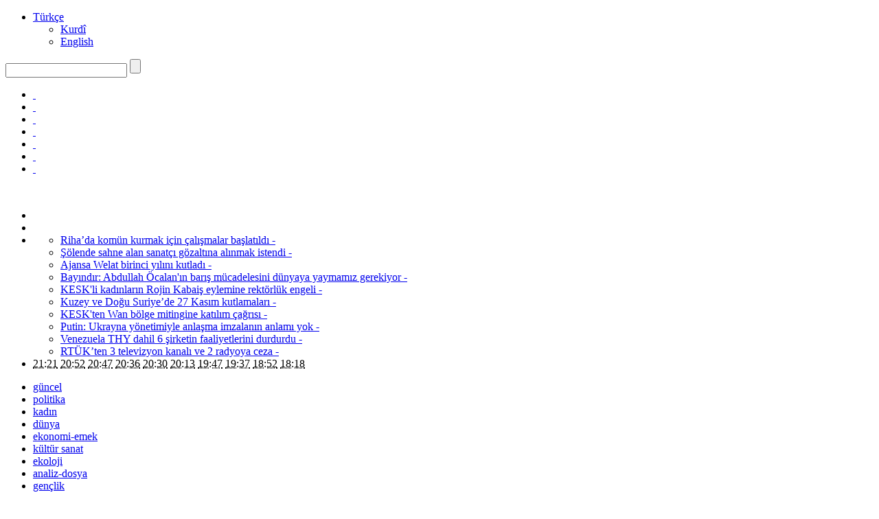

--- FILE ---
content_type: text/html
request_url: http://mezopotamyapanel.com/GUNCEL/content/view/241979
body_size: 19491
content:
<!DOCTYPE html>
<html>
<head>
	<title>Ankara'da 4 polis gözaltına alındı  - Mezopotamya Ajansı</title>
	<meta charset="UTF-8" />
	<meta name="viewport" content="width=device-width, initial-scale=1, maximum-scale=1.2" />
	<meta name="format-detection" content="telephone=no" />
	<meta name="description" content="" />
	<meta name="keywords" content="" />
	<link href='//fonts.googleapis.com/css?family=Roboto:300,400,700' rel='stylesheet' type='text/css'>
	<link href='//fonts.googleapis.com/css?family=Roboto+Condensed:300,400,700' rel='stylesheet' type='text/css'>
	<link rel="stylesheet" type="text/css" href="/css/reset.css">
	<link rel="stylesheet" type="text/css" href="/css/superfish.css">
	<link rel="stylesheet" type="text/css" href="/css/prettyPhoto.css">
	<link rel="stylesheet" type="text/css" href="/css/jquery.qtip.css">
	<link rel="stylesheet" type="text/css" href="/css/style_r9.css">
	<link rel="stylesheet" type="text/css" href="/css/menu_styles.css">
	<link rel="stylesheet" type="text/css" href="/css/animations.css">
	<link rel="stylesheet" type="text/css" href="/css/responsive_r3.css">
	<link rel="stylesheet" type="text/css" href="/css/glyphicons.css">
	<link rel="stylesheet" type="text/css" href="/css/colors/red.css">
	<link rel="stylesheet" type="text/css" href="/css/odometer-theme-default.css">
	<link rel="shortcut icon" href="/images/favicon-32.ico">
	
	<meta property="og:image" content="/staticfiles/news/241979/2024/05/15/1200x675cc-ank-15-05-2024-bora-kaplan-sorusturmasi.jpeg"/>
	<meta property="og:title" content="Ankara'da 4 polis gözaltına alındı " />
	<meta property="og:description" content="Ankara Cumhuriyet Başsavcılığı, Ayhan Bora Kaplan soruşturması kapsamında üçü müdür olmak üzere dört polisin gözaltına alındığını duyurdu
" />
	<meta property="og:url" content="http%3A%2F%2Fmezopotamyapanel.com%2FGUNCEL%2Fcontent%2Fview%2F241979" />
	<meta name="twitter:card" content="summary_large_image"/>
	<meta name="twitter:site" content="@Maturkce1"/>
	<meta name="twitter:title" content="Ankara'da 4 polis gözaltına alındı "/>
	<meta name="twitter:image" content="http://mezopotamyapanel.com/staticfiles/news/241979/2024/05/15/1200x675cc-ank-15-05-2024-bora-kaplan-sorusturmasi.jpeg"/>
</head>
<body class="pattern_7">
<div class="site_container boxed">




<div class="header_top_bar_container clearfix style_3">
    <div class="header_top_bar">
                <ul class="sf-menu">
            <li class="submenu"><a href="javascript:void (0);" title="">Türkçe</a>
            <ul>
                <li><a href="/kr" title="Kurdî">Kurdî</a>
                <li><a href="/en" title="English">English</a>
            </ul>
            </li>
        </ul>

        <form class="search" action="/search" method="get">
            <input type="text" name="content" placeholder="" value="" class="search_input hint">
            <input type="submit" class="search_submit" value="">
        </form>
        <a href="/login" class="login_icon colors"><i class="glyphicon glyphicon-log-in"></i></a>
        <ul class="social_icons clearfix colors">
            <li><a target="_blank" href="https://api.whatsapp.com/send/?phone=905323492185&text&app_absent=0" class="social_icon whatsapp" title="whatsapp">&nbsp;</a></li><li><a target="_blank" href="https://t.me/mezopotamyaajansi" class="social_icon telegram" title="telegram">&nbsp;</a></li><li><a target="_blank" href="https://www.facebook.com/profile.php?id=61556752400380" class="social_icon facebook" title="facebook">&nbsp;</a></li><li><a target="_blank" href="https://twitter.com/Maturkce1" class="social_icon twitter" title="twitter">&nbsp;</a></li><li><a target="_blank" href="https://www.instagram.com/mezopotamyaajansi/?hl=tr" class="social_icon instagram" title="instagram">&nbsp;</a></li><li><a target="_blank" href="https://bsky.app/profile/mezopotamyaajansi.com" class="social_icon bsky" title="bsky">&nbsp;</a></li><li><a target="_blank" href="https://www.youtube.com/channel/UC1DEmX8Uk-egPybMPultYMA?view_as=subscriber" class="social_icon youtube" title="youtube">&nbsp;</a></li>
        </ul>
        <a class="logo" href="/" title="Mezopotamya Ajansı"><img alt="" src="/staticfiles/1_malogo.png"></a>
        <div class="latest_news_scrolling_list_container">
	<ul>
		
		<li class="left"><a href="#"></a></li>
		<li class="right"><a href="#"></a></li>
		<li class="posts">
			<ul class="latest_news_scrolling_list">
				<li><a href="/tum-haberler/content/view/293178">Riha’da komün kurmak için çalışmalar başlatıldı  - </a></li>
				<li><a href="/tum-haberler/content/view/293177">Şölende sahne alan sanatçı gözaltına alınmak istendi - </a></li>
				<li><a href="/tum-haberler/content/view/293176">Ajansa Welat birinci yılını kutladı - </a></li>
				<li><a href="/tum-haberler/content/view/293175">Bayındır: Abdullah Öcalan'ın barış mücadelesini dünyaya yaymamız gerekiyor - </a></li>
				<li><a href="/tum-haberler/content/view/293174">KESK'li kadınların Rojin Kabaiş eylemine rektörlük engeli  - </a></li>
				<li><a href="/tum-haberler/content/view/293173">Kuzey ve Doğu Suriye’de 27 Kasım kutlamaları  - </a></li>
				<li><a href="/tum-haberler/content/view/293172">KESK'ten Wan bölge mitingine katılım çağrısı - </a></li>
				<li><a href="/tum-haberler/content/view/293171">Putin: Ukrayna yönetimiyle anlaşma imzalanın anlamı yok  - </a></li>
				<li><a href="/tum-haberler/content/view/293170">Venezuela THY dahil 6 şirketin faaliyetlerini durdurdu 
 - </a></li>
				<li><a href="/tum-haberler/content/view/293169">RTÜK’ten 3 televizyon kanalı ve 2 radyoya ceza  - </a></li>
			</ul>
		</li>
		<li class="date">
			<abbr title="21:21" class="timeago current">21:21</abbr>
			<abbr title="20:52" class="timeago">20:52</abbr>
			<abbr title="20:47" class="timeago">20:47</abbr>
			<abbr title="20:36" class="timeago">20:36</abbr>
			<abbr title="20:30" class="timeago">20:30</abbr>
			<abbr title="20:13" class="timeago">20:13</abbr>
			<abbr title="19:47" class="timeago">19:47</abbr>
			<abbr title="19:37" class="timeago">19:37</abbr>
			<abbr title="18:52" class="timeago">18:52</abbr>
			<abbr title="18:18" class="timeago">18:18</abbr>
		</li>
	</ul>
</div>

    </div>
</div>


<div class="menu_container clearfix">
    <nav>
    <ul class="sf-menu">
            <li><a class="siyah" href="/GUNCEL" title="güncel">güncel</a></li>
            <li><a class="mavi" href="/POLITIKA" title="politika">politika</a></li>
            <li><a class="mor" href="/KADIN" title="kadın">kadın</a></li>
            <li><a class="turuncu" href="/DUNYA" title="dünya">dünya</a></li>
            <li><a class="kirmizi" href="/EKONOMI" title="ekonomi-emek">ekonomi-emek</a></li>
            <li><a class="kahve" href="/KULTUR-SANAT" title="kültür sanat">kültür sanat</a></li>
            <li><a class="acikyesil" href="/EKOLOJI" title="ekoloji">ekoloji</a></li>
            <li><a class="mavi" href="/ANALIZ" title="analiz-dosya">analiz-dosya</a></li>
            <li><a class="mavi" href="/genclik" title="gençlik">gençlik</a></li>
            <li><a class="siyah" href="/tum-haberler" title="tüm haberler">tüm haberler</a></li>            
    </ul>
    </nav>
    <div class="mobile_menu_container">
        <a href="#" class="mobile-menu-switch">
            <span class="line"></span>
            <span class="line"></span>
            <span class="line"></span>
        </a>
        <div class="mobile-menu-divider"></div>
        <nav>
        <ul class="mobile-menu">            
            <li><a class="siyah" href="/GUNCEL" title="güncel">güncel</a></li>            
            <li><a class="mavi" href="/POLITIKA" title="politika">politika</a></li>            
            <li><a class="mor" href="/KADIN" title="kadın">kadın</a></li>            
            <li><a class="turuncu" href="/DUNYA" title="dünya">dünya</a></li>            
            <li><a class="kirmizi" href="/EKONOMI" title="ekonomi-emek">ekonomi-emek</a></li>            
            <li><a class="kahve" href="/KULTUR-SANAT" title="kültür sanat">kültür sanat</a></li>            
            <li><a class="acikyesil" href="/EKOLOJI" title="ekoloji">ekoloji</a></li>            
            <li><a class="mavi" href="/ANALIZ" title="analiz-dosya">analiz-dosya</a></li>            
            <li><a class="mavi" href="/genclik" title="gençlik">gençlik</a></li>            
            <li><a class="siyah" href="/tum-haberler" title="tüm haberler">tüm haberler</a></li>            
        </ul>
        </nav>
    </div>
</div>	


<div class="page">
    <div class="page_layout clearfix">
        <div class="row page_margin_top">
            <div class="column column_2_3">
            
			<div class="content-single">
				<div class="row">
					<div class="post single">
						<h1 class="post_title" uri="/2024/05/15/ank-15-05-2024-bora-kaplan-sorusturmasi.jpeg">
							Ankara'da 4 polis gözaltına alındı 
						</h1>
						
						
						
						
						
						<ul class="post_details clearfix">
							<li class="detail category"><a href="javascript:;" title="güncel">güncel</a></li>
							<li class="detail date"> 17:08 15 Mayıs 2024</li>
							<li class="detail">|</li>
							
							<li class="detail util-button"><a onclick="open_gallery('/GUNCEL/content/gallery/241979');" title="Galleryi Göster" href="javascript:;"><img src="/images/icons/other/camera.png"/></a> </li>
							
							<li class="detail util-button"><a title="Resimler ile Kaydet" href="/GUNCEL/content/saveZip/241979"><img src="/images/icons/other/download.png"/></a></li>
							<li class="detail util-button"><a title="Kaydet" href="/GUNCEL/content/saveText/241979"><img src="/images/icons/other/save.png"/></a></li>
						</ul>
						
						<a href="javascript:;" onclick="open_gallery('/GUNCEL/content/gallery/241979');" data-rel="gallery" class="post_image page_margin_top" title="Ankara'da 4 polis gözaltına alındı ">
							<span class="icon fullscreen animated"></span>
							<img src="/staticfiles/news/241979/2024/05/15/690x390cc-ank-15-05-2024-bora-kaplan-sorusturmasi.jpeg" alt='img'>
						</a>
						
						<div class="post_content clearfix">
							<div class="content_box">
								<div class="text">
									<p>
	<strong>ANKARA –&nbsp;</strong>Ankara Cumhuriyet Başsavcılığı, Ayhan Bora Kaplan soruşturması kapsamında üçü müdür olmak üzere dört polisin gözaltına alındığını duyurdu</p>
<div>
	AKP ve MHP'nin, Ayhan Bora Kaplan suç örgütü soruşturmasının hükümete yönelik komplo girişimine dönüştürülmek istendiği iddiası sonrası Ankara Emniyeti’nde üçü müdür olmak üzere dört polisin gözaltına alındığı belirtildi.&nbsp;</div>
<div>
	&nbsp;</div>
<div>
	Ankara Cumhuriyet Başsavcılığı tarafından yapılan açıklamada, "Gizli tanık S.S'nin ifadesinde geçen iddialarla ilgili Ankara Emniyet Müdürlüğü Organize Suçlarla Mücadele Şube Müdürlüğü'nde görev yapan dört kamu görevlisi hakkında Ankara Cumhuriyet Başsavcılığımızca gözaltı kararı verilmiş olup, gözaltı kararı icra edilmiştir, soruşturma işlemleri titizlikle yürütülmektedir" denildi.</div>
<div>
	&nbsp;</div>
<div>
	&nbsp;</div>

								</div>
							</div>
						</div>
					</div>
				</div>
				<div class="row page_margin_top">
					<div class="share_box colors clearfix">
						<label>Paylaş:</label>
						<ul class="social_icons from-news clearfix">
							<li>
								<a target="_blank" title="" href="http://www.facebook.com/sharer/sharer.php?u=http://mezopotamyapanel.com/GUNCEL/content/view/241979" data-url="http://mezopotamyapanel.com/GUNCEL/content/view/241979" class="social_icon facebook">
									&nbsp;
								</a>
							</li>
							<li>
								<a target="_blank" title="" href="https://twitter.com/intent/tweet?source=webclient&text=Ankara'da 4 polis gözaltına alındı &url=http%3A%2F%2Fmezopotamyapanel.com%2FGUNCEL%2Fcontent%2Fview%2F241979" class="social_icon twitter">
									&nbsp;
								</a>
							</li>
							
							<li>
								<a target="_blank" title="" href="https://bsky.app/intent/compose?text=Ankara'da 4 polis gözaltına alındı +http://mezopotamyapanel.com/GUNCEL/content/view/241979" class="social_icon bsky">
									&nbsp;
								</a>
							</li>
						</ul>
					</div>
				</div>
				
			</div>
            
            </div>
            <div class="column column_1_3">
                
<div class="row">
	
	<h4 class="box_header">Diğer başlıklar</h4>
	<ul class="pagination margin_top_10 clearfix" id="ajax-pager" url="/GUNCEL" page="1" pages="8004">
		
		
		<li class="selected"><a page="1" href="javascript:;">1</a></li>
		
		<li><a page="2" href="javascript:;">2</a></li>
		
		<li><a page="3" href="javascript:;">3</a></li>
		
		<li><a page="4" href="javascript:;">4</a></li>
		
		<li><a page="5" href="javascript:;">5</a></li>
		
		<li class="right"><a page="2" href="javascript:;">&nbsp;</a></li>
	</ul>
	<table class="table table-sm margin_top_10 other-titles" id="ajaxlist" source="2400601902" url="/GUNCEL/content/view/">
		<tbody>
			
			
			
			
			<tr n="293178">
				<td>21:21</td>
				<td><a href="javascript:;">Riha’da komün kurmak için çalışmalar başlatıldı </a> <i class="glyphicon glyphicon-facetime-video"></i></td>
			</tr>
			
			
			<tr n="293177">
				<td>20:52</td>
				<td><a href="javascript:;">Şölende sahne alan sanatçı gözaltına alınmak istendi</a> <i class="glyphicon glyphicon-camera"></i></td>
			</tr>
			
			
			<tr n="293176">
				<td>20:47</td>
				<td><a href="javascript:;">Ajansa Welat birinci yılını kutladı</a> <i class="glyphicon glyphicon-camera"></i><i class="glyphicon glyphicon-facetime-video"></i></td>
			</tr>
			
			
			<tr n="293175">
				<td>20:36</td>
				<td><a href="javascript:;">Bayındır: Abdullah Öcalan'ın barış mücadelesini dünyaya yaymamız gerekiyor</a> <i class="glyphicon glyphicon-camera"></i><i class="glyphicon glyphicon-facetime-video"></i></td>
			</tr>
			
			
			<tr n="293173">
				<td>20:13</td>
				<td><a href="javascript:;">Kuzey ve Doğu Suriye’de 27 Kasım kutlamaları </a> <i class="glyphicon glyphicon-camera"></i></td>
			</tr>
			
			
			<tr n="293172">
				<td>19:47</td>
				<td><a href="javascript:;">KESK'ten Wan bölge mitingine katılım çağrısı</a> <i class="glyphicon glyphicon-camera"></i><i class="glyphicon glyphicon-facetime-video"></i></td>
			</tr>
			
			
			<tr n="293169">
				<td>18:18</td>
				<td><a href="javascript:;">RTÜK’ten 3 televizyon kanalı ve 2 radyoya ceza </a> <i class="glyphicon glyphicon-camera"></i></td>
			</tr>
			
			
			<tr n="293168">
				<td>18:07</td>
				<td><a href="javascript:;">Bayındır: Kürt Özgürlük Hareketi barış arayışının ifadesidir</a> <i class="glyphicon glyphicon-camera"></i><i class="glyphicon glyphicon-facetime-video"></i></td>
			</tr>
			
			
			<tr n="293166">
				<td>17:23</td>
				<td><a href="javascript:;">Erzirom’da bir okulda sülfür gazı tespit edildi</a> <i class="glyphicon glyphicon-camera"></i></td>
			</tr>
			
			
			<tr n="293165">
				<td>17:21</td>
				<td><a href="javascript:;">İHD'nin yeni yönetimi görev dağılımı yaptı</a> <i class="glyphicon glyphicon-camera"></i></td>
			</tr>
			
			
			<tr n="293164">
				<td>17:18</td>
				<td><a href="javascript:;">Birçok kuş türüne ev sahipliği yapan Çırak Sazlığı’nda yangın</a> <i class="glyphicon glyphicon-camera"></i></td>
			</tr>
			
			
			<tr n="293163">
				<td>17:02</td>
				<td><a href="javascript:;">Aydın: Elçi’nin barış hayalini gerçekleştireceğiz</a> <i class="glyphicon glyphicon-camera"></i><i class="glyphicon glyphicon-facetime-video"></i></td>
			</tr>
			
			
			<tr n="293162">
				<td>16:37</td>
				<td><a href="javascript:;">11'inci Yargı Paketi'nde adli suçlar için 'Kovid' düzenlemesi çıktı</a> <i class="glyphicon glyphicon-camera"></i></td>
			</tr>
			
			
			<tr n="293159">
				<td>16:12</td>
				<td><a href="javascript:;">Peyas Belediyesi Glutensiz Yaşam Merkezi'nin açılışını yaptı</a> <i class="glyphicon glyphicon-camera"></i></td>
			</tr>
			
			
			<tr n="293158">
				<td>16:01</td>
				<td><a href="javascript:;">Kuruluş kutlamaları: Kürt halkı direnişiyle var oldu <font color=#ff0000> GÜNCELLENİYOR </font></a> <i class="glyphicon glyphicon-camera"></i></td>
			</tr>

		</tbody>
	</table>
	</div>
	
</div>







            </div>
        </div>
    </div>
</div>
<div class="footer_container">
	<div class="footer clearfix">
		<div class="row">
			
		</div>
		<div class="row copyright_row">
			<div class="column column_2_3">
				&copy; Tüm hakları saklıdır. Mezopotamya &copy; 2025 
			</div>
			<div class="column column_1_3">
				
<ul class="footer_menu">  
	<li>
		<h6><a href="/kunye" title="iletişim">iletişim</a></h6>
	</li>  
	<li>
		<h6><a href="/yasal-uyari" title="yasal uyarı">yasal uyarı</a></h6>
	</li>
</ul>

			</div>
		</div>
	</div>
</div>
	</div>
	<div id="video-popup" class="gallery_popup">
		<div class="header_container padding_top_bottom_15">
			<div class="header clearfix">
					<h1><a class="logo" href="/"><img alt="" src="/staticfiles/1_malogo.png"></a></h1>
					<a href="#" class="gallery_close close_popup"></a>
			</div>
		</div>
		<div class="page">
			<div class="row page_margin_top">
				<div class="column column_2_3">
					<div class="column column_1_1 player_contanier"></div>
				</div>
				<div class="column column_1_3">
					<h3 class="video-title"></h3>				
				</div>
			</div>
		</div>
	</div>
	<div id="gallery-popup" class="gallery_popup"></div>
	<div id="login-popup" class="gallery_popup"></div>
	<div class="background_overlay"></div>
	<script type="text/javascript" src="/js/jquery-1.12.4.min.js"></script>
	<script type="text/javascript" src="/js/jquery-migrate-1.4.1.min.js"></script>
	<script type="text/javascript" src="/js/jquery.ba-bbq.min.js"></script>
	<script type="text/javascript" src="/js/jquery-ui.min.js"></script>
	<script type="text/javascript" src="/js/jquery.easing.1.3.js"></script>
	<script type="text/javascript" src="/js/jquery.carouFredSel-6.2.1-packed.js"></script>
	<script type="text/javascript" src="/js/jquery.touchSwipe.min.js"></script>
	<script type="text/javascript" src="/js/jquery.transit.min.js"></script>
	<script type="text/javascript" src="/js/jquery.sliderControl.js"></script>
	<script type="text/javascript" src="/js/jquery.timeago.js"></script>
	<script type="text/javascript" src="/js/jquery.hint.js"></script>
	<script type="text/javascript" src="/js/jquery.prettyPhoto.js"></script>
	<script type="text/javascript" src="/js/jquery.qtip.min.js"></script>
	<script type="text/javascript" src="/js/jquery.blockUI.js"></script>
	<script type="text/javascript" src="/js/main_r7.js"></script>
	<script type="text/javascript" src="/js/odometer.min.js"></script>
	<script>
	  (function(i,s,o,g,r,a,m){i['GoogleAnalyticsObject']=r;i[r]=i[r]||function(){
	  (i[r].q=i[r].q||[]).push(arguments)},i[r].l=1*new Date();a=s.createElement(o),
	  m=s.getElementsByTagName(o)[0];a.async=1;a.src=g;m.parentNode.insertBefore(a,m)
	  })(window,document,'script','https://www.google-analytics.com/analytics.js','ga');
	  ga('create', 'UA-116289812-1', 'auto');
	  ga('send', 'pageview');
	</script>
</body>
</html>


--- FILE ---
content_type: text/plain
request_url: https://www.google-analytics.com/j/collect?v=1&_v=j102&a=1651216097&t=pageview&_s=1&dl=http%3A%2F%2Fmezopotamyapanel.com%2FGUNCEL%2Fcontent%2Fview%2F241979&ul=en-us%40posix&dt=Ankara%27da%204%20polis%20g%C3%B6zalt%C4%B1na%20al%C4%B1nd%C4%B1%20-%20Mezopotamya%20Ajans%C4%B1&sr=1280x720&vp=1280x720&_u=IEBAAEABAAAAACAAI~&jid=1440557259&gjid=1185082850&cid=1248642322.1764267904&tid=UA-116289812-1&_gid=1489441218.1764267904&_r=1&_slc=1&z=1290220729
body_size: -451
content:
2,cG-C1FD6KLX6L